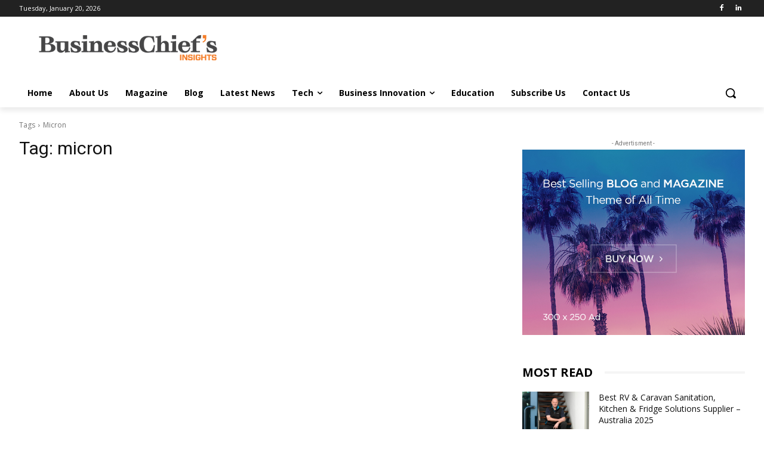

--- FILE ---
content_type: text/html; charset=utf-8
request_url: https://www.google.com/recaptcha/api2/aframe
body_size: 268
content:
<!DOCTYPE HTML><html><head><meta http-equiv="content-type" content="text/html; charset=UTF-8"></head><body><script nonce="zRrPlND0_fyAxI2M4Hpm2w">/** Anti-fraud and anti-abuse applications only. See google.com/recaptcha */ try{var clients={'sodar':'https://pagead2.googlesyndication.com/pagead/sodar?'};window.addEventListener("message",function(a){try{if(a.source===window.parent){var b=JSON.parse(a.data);var c=clients[b['id']];if(c){var d=document.createElement('img');d.src=c+b['params']+'&rc='+(localStorage.getItem("rc::a")?sessionStorage.getItem("rc::b"):"");window.document.body.appendChild(d);sessionStorage.setItem("rc::e",parseInt(sessionStorage.getItem("rc::e")||0)+1);localStorage.setItem("rc::h",'1768899273832');}}}catch(b){}});window.parent.postMessage("_grecaptcha_ready", "*");}catch(b){}</script></body></html>